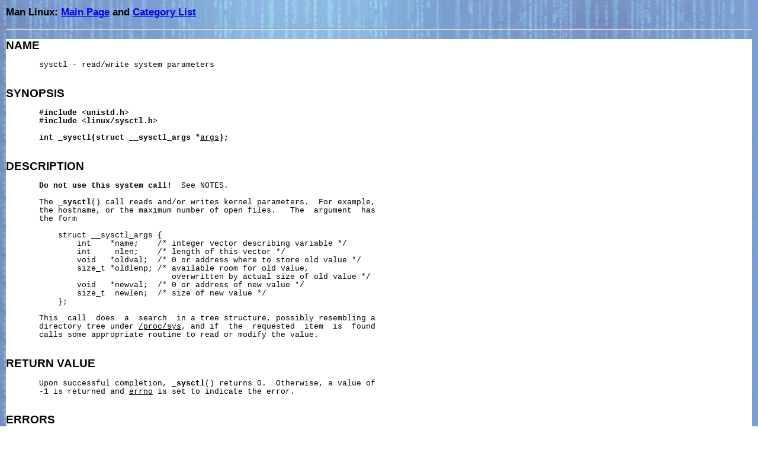

--- FILE ---
content_type: text/html
request_url: https://huge-man-linux.net/man2/sysctl.html
body_size: 2545
content:
<!DOCTYPE html PUBLIC "-//W3C//DTD XHTML 1.0 Strict//EN" "http://www.w3.org/TR/xhtml1/DTD/xhtml1-strict.dtd">
<html xmlns="http://www.w3.org/1999/xhtml" xml:lang="en" lang="en" dir="ltr">

<head>
<meta http-equiv="Content-Type" content="text/html; charset=UTF-8" />
<meta http-equiv="Content-Language" content="en" />
<meta name="ROBOTS" content="INDEX, FOLLOW, NOARCHIVE" />

<link rel="stylesheet" type="text/css" href="/main.css" />
<link rel="shortcut icon" type="image/x-icon" href="/favicon.ico" />

<title>
       sysctl - read/write system parameters
</title>
<script type="text/javascript">

  var _gaq = _gaq || [];
  _gaq.push(['_setAccount', 'UA-15998709-3']);
  _gaq.push(['_trackPageview']);

  (function() {
    var ga = document.createElement('script'); ga.type = 'text/javascript'; ga.async = true;
    ga.src = ('https:' == document.location.protocol ? 'https://ssl' : 'http://www') + '.google-analytics.com/ga.js';
    var s = document.getElementsByTagName('script')[0]; s.parentNode.insertBefore(ga, s);
  })();

</script>
</head>
<body>

<div id="BackToIndex">
Man Linux: <a href="/index.html">Main Page</a> and <a href="./index.html">Category List</a>
</div>

<hr />

<div id="man-text"><pre>
</pre><h2><b>NAME</b></h2><pre>
       sysctl - read/write system parameters

</pre><h2><b>SYNOPSIS</b></h2><pre>
       <b>#include</b> <b>&lt;unistd.h&gt;</b>
       <b>#include</b> <b>&lt;linux/sysctl.h&gt;</b>

       <b>int</b> <b>_sysctl(struct</b> <b>__sysctl_args</b> <b>*</b><u>args</u><b>);</b>

</pre><h2><b>DESCRIPTION</b></h2><pre>
       <b>Do</b> <b>not</b> <b>use</b> <b>this</b> <b>system</b> <b>call!</b>  See NOTES.

       The <b>_sysctl</b>() call reads and/or writes kernel parameters.  For example,
       the hostname, or the maximum number of open files.   The  argument  has
       the form

           struct __sysctl_args {
               int    *name;    /* integer vector describing variable */
               int     nlen;    /* length of this vector */
               void   *oldval;  /* 0 or address where to store old value */
               size_t *oldlenp; /* available room for old value,
                                   overwritten by actual size of old value */
               void   *newval;  /* 0 or address of new value */
               size_t  newlen;  /* size of new value */
           };

       This  call  does  a  search  in a tree structure, possibly resembling a
       directory tree under <u><a title="/proc/sys">/proc/sys</a></u>, and if  the  requested  item  is  found
       calls some appropriate routine to read or modify the value.

</pre><h2><b>RETURN</b> <b>VALUE</b></h2><pre>
       Upon successful completion, <b>_sysctl</b>() returns 0.  Otherwise, a value of
       -1 is returned and <u>errno</u> is set to indicate the error.

</pre><h2><b>ERRORS</b></h2><pre>
       <b>EFAULT</b> The invocation asked for the previous value  by  setting  <u>oldval</u>
              non-NULL, but allowed zero room in <u>oldlenp</u>.

       <b>ENOTDIR</b>
              <u>name</u> was not found.

       <b>EPERM</b>  No  search  permission for one of the encountered "directories",
              or no read permission where <u>oldval</u>  was  nonzero,  or  no  write
              permission where <u>newval</u> was nonzero.

</pre><h2><b>CONFORMING</b> <b>TO</b></h2><pre>
       This  call  is  Linux-specific,  and  should  not  be  used in programs
       intended to be portable.  A <b>sysctl</b>() call has  been  present  in  Linux
       since  version  1.3.57.   It  originated in 4.4BSD.  Only Linux has the
       <u><a title="/proc/sys">/proc/sys</a></u> mirror, and the object naming schemes  differ  between  Linux
       and 4.4BSD, but the declaration of the <b>sysctl</b>() function is the same in
       both.

</pre><h2><b>NOTES</b></h2><pre>
       Glibc does not provide a wrapper for this system call;  call  it  using
       <b><a href="/man2/syscall.html">syscall</a></b>(2).

       Or  rather...  don’t  call  it:  use  of this system call has long been
       discouraged, and it is so unloved that <b>it</b> <b>is</b> <b>likely</b> <b>to</b> <b>disappear</b>  <b>in</b>  <b>a</b>
       <b>future</b>  <b>kernel</b>  <b>version</b>.   Remove  it  from  your programs now; use the
       <u><a title="/proc/sys">/proc/sys</a></u> interface instead.

</pre><h2><b>BUGS</b></h2><pre>
       The object names vary between kernel versions, making this system  call
       worthless for applications.

       Not all available objects are properly documented.

       It  is  not  yet  possible  to  change  operating  system by writing to
       <u><a title="/proc/sys/kernel/ostype">/proc/sys/kernel/ostype</a></u>.

</pre><h2><b>EXAMPLE</b></h2><pre>
       #define _GNU_SOURCE
       #include &lt;unistd.h&gt;
       #include &lt;sys/syscall.h&gt;
       #include &lt;string.h&gt;
       #include &lt;stdio.h&gt;
       #include &lt;stdlib.h&gt;
       #include &lt;linux/sysctl.h&gt;

       int _sysctl(struct __sysctl_args *args );

       #define OSNAMESZ 100

       int
       main(void)
       {
           struct __sysctl_args args;
           char osname[OSNAMESZ];
           size_t osnamelth;
           int name[] = { CTL_KERN, KERN_OSTYPE };

           memset(&amp;args, 0, sizeof(struct __sysctl_args));
           args.name = name;
           args.nlen = sizeof(name)/sizeof(name[0]);
           args.oldval = osname;
           args.oldlenp = &amp;osnamelth;

           osnamelth = sizeof(osname);

           if (syscall(SYS__sysctl, &amp;args) == -1) {
               perror("_sysctl");
               exit(EXIT_FAILURE);
           }
           printf("This machine is running %*s\n", osnamelth, osname);
           exit(EXIT_SUCCESS);
       }

</pre><h2><b>SEE ALSO</b></h2><pre>
       <b><a href="/man5/proc.html">proc</a></b>(5)

</pre><h2><b>COLOPHON</b></h2><pre>
       This page is part of release 3.24 of the Linux  <u>man-pages</u>  project.   A
       description  of  the project, and information about reporting bugs, can
       be found at <a href="http://www.kernel.org/doc/man-pages/">http://www.kernel.org/doc/man-pages/</a>.
</pre>
</div></body></html>


--- FILE ---
content_type: text/css
request_url: https://huge-man-linux.net/main.css
body_size: 436
content:
/* CSS : Styles */ /* v1.0, 15 octobre 2010 */

html { margin: 0; padding: 0; }

body
{
	margin: 1em; padding: 0;
	font-size: x-small;  /* bug webkit : px ok. Pb avec fontes monotypes */
	background: url('linux-bg.jpg'); background-repeat: repeat;
	/* background: #CAE1FF; */ /* 225 */ /* 669 */ /* #D1EEEE */ /* #E0FFFF lightcyan */  /* #87CEFA lightskyblue*/
}

pre { font-family: "Lucida Console", "Courier New", Courier, monospace; } /* bold pas costaud dans IE pour Courier New */

#BackToIndex
{
	position: relative;
	width: 100%; height: 2em;
	font-family: Arial, Helvetica, sans-serif; font-size: 165%; font-weight: bold;
    /* font-family: "Times New Roman", Times, serif; */ 
    line-height: 1.3em;  /* interligne */
}

#man-text
{
	position: relative;
    width: 100%; height: 100%;
    font-size: 125%;
    margin: 0 auto;
	background: white; /* #fff */
}

#man-text h2
{
        font-family: Arial, Helvetica, sans-serif;
        font-size: 150%; font-weight: bold;
}
